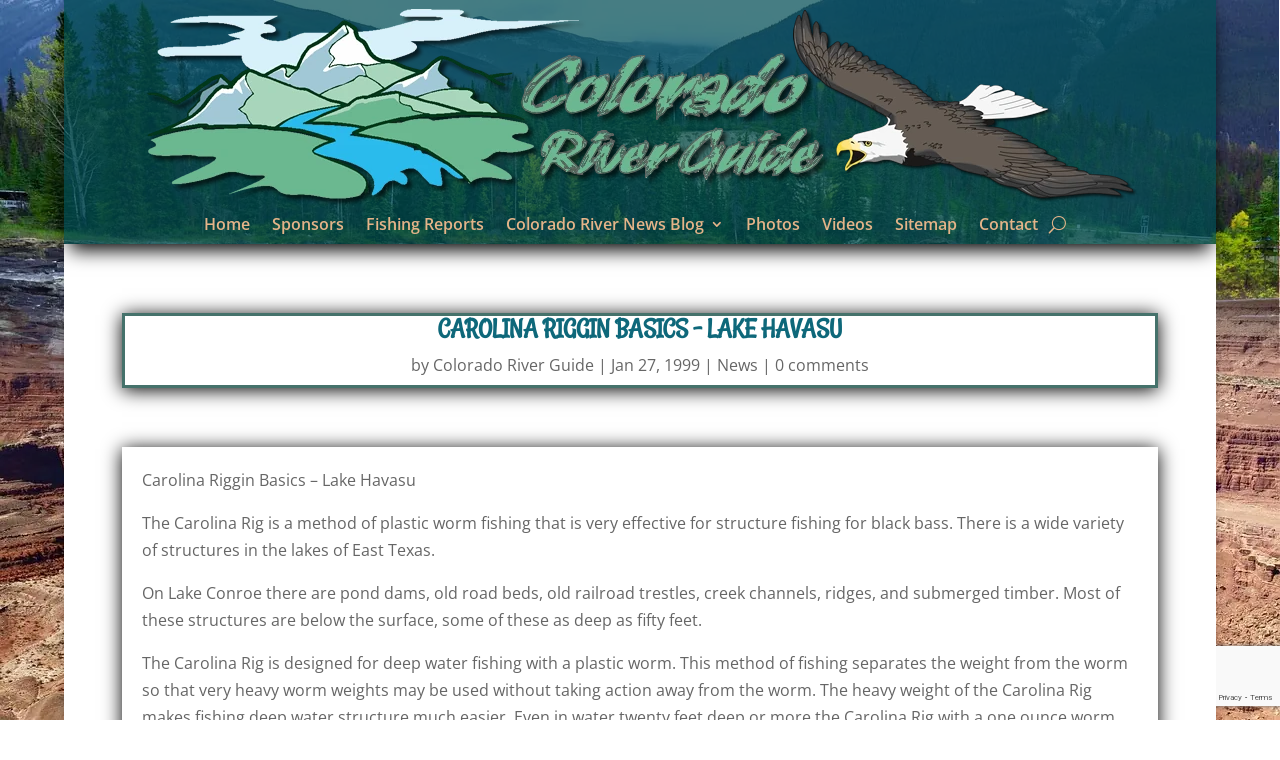

--- FILE ---
content_type: text/html; charset=utf-8
request_url: https://www.google.com/recaptcha/api2/anchor?ar=1&k=6Lf5704kAAAAABS05old8X4zsyW0AURKKPIHpVFN&co=aHR0cHM6Ly9jb2xvcmFkby1yaXZlci1ndWlkZS5jb206NDQz&hl=en&v=PoyoqOPhxBO7pBk68S4YbpHZ&size=invisible&anchor-ms=20000&execute-ms=30000&cb=owryg9d9ucgc
body_size: 48790
content:
<!DOCTYPE HTML><html dir="ltr" lang="en"><head><meta http-equiv="Content-Type" content="text/html; charset=UTF-8">
<meta http-equiv="X-UA-Compatible" content="IE=edge">
<title>reCAPTCHA</title>
<style type="text/css">
/* cyrillic-ext */
@font-face {
  font-family: 'Roboto';
  font-style: normal;
  font-weight: 400;
  font-stretch: 100%;
  src: url(//fonts.gstatic.com/s/roboto/v48/KFO7CnqEu92Fr1ME7kSn66aGLdTylUAMa3GUBHMdazTgWw.woff2) format('woff2');
  unicode-range: U+0460-052F, U+1C80-1C8A, U+20B4, U+2DE0-2DFF, U+A640-A69F, U+FE2E-FE2F;
}
/* cyrillic */
@font-face {
  font-family: 'Roboto';
  font-style: normal;
  font-weight: 400;
  font-stretch: 100%;
  src: url(//fonts.gstatic.com/s/roboto/v48/KFO7CnqEu92Fr1ME7kSn66aGLdTylUAMa3iUBHMdazTgWw.woff2) format('woff2');
  unicode-range: U+0301, U+0400-045F, U+0490-0491, U+04B0-04B1, U+2116;
}
/* greek-ext */
@font-face {
  font-family: 'Roboto';
  font-style: normal;
  font-weight: 400;
  font-stretch: 100%;
  src: url(//fonts.gstatic.com/s/roboto/v48/KFO7CnqEu92Fr1ME7kSn66aGLdTylUAMa3CUBHMdazTgWw.woff2) format('woff2');
  unicode-range: U+1F00-1FFF;
}
/* greek */
@font-face {
  font-family: 'Roboto';
  font-style: normal;
  font-weight: 400;
  font-stretch: 100%;
  src: url(//fonts.gstatic.com/s/roboto/v48/KFO7CnqEu92Fr1ME7kSn66aGLdTylUAMa3-UBHMdazTgWw.woff2) format('woff2');
  unicode-range: U+0370-0377, U+037A-037F, U+0384-038A, U+038C, U+038E-03A1, U+03A3-03FF;
}
/* math */
@font-face {
  font-family: 'Roboto';
  font-style: normal;
  font-weight: 400;
  font-stretch: 100%;
  src: url(//fonts.gstatic.com/s/roboto/v48/KFO7CnqEu92Fr1ME7kSn66aGLdTylUAMawCUBHMdazTgWw.woff2) format('woff2');
  unicode-range: U+0302-0303, U+0305, U+0307-0308, U+0310, U+0312, U+0315, U+031A, U+0326-0327, U+032C, U+032F-0330, U+0332-0333, U+0338, U+033A, U+0346, U+034D, U+0391-03A1, U+03A3-03A9, U+03B1-03C9, U+03D1, U+03D5-03D6, U+03F0-03F1, U+03F4-03F5, U+2016-2017, U+2034-2038, U+203C, U+2040, U+2043, U+2047, U+2050, U+2057, U+205F, U+2070-2071, U+2074-208E, U+2090-209C, U+20D0-20DC, U+20E1, U+20E5-20EF, U+2100-2112, U+2114-2115, U+2117-2121, U+2123-214F, U+2190, U+2192, U+2194-21AE, U+21B0-21E5, U+21F1-21F2, U+21F4-2211, U+2213-2214, U+2216-22FF, U+2308-230B, U+2310, U+2319, U+231C-2321, U+2336-237A, U+237C, U+2395, U+239B-23B7, U+23D0, U+23DC-23E1, U+2474-2475, U+25AF, U+25B3, U+25B7, U+25BD, U+25C1, U+25CA, U+25CC, U+25FB, U+266D-266F, U+27C0-27FF, U+2900-2AFF, U+2B0E-2B11, U+2B30-2B4C, U+2BFE, U+3030, U+FF5B, U+FF5D, U+1D400-1D7FF, U+1EE00-1EEFF;
}
/* symbols */
@font-face {
  font-family: 'Roboto';
  font-style: normal;
  font-weight: 400;
  font-stretch: 100%;
  src: url(//fonts.gstatic.com/s/roboto/v48/KFO7CnqEu92Fr1ME7kSn66aGLdTylUAMaxKUBHMdazTgWw.woff2) format('woff2');
  unicode-range: U+0001-000C, U+000E-001F, U+007F-009F, U+20DD-20E0, U+20E2-20E4, U+2150-218F, U+2190, U+2192, U+2194-2199, U+21AF, U+21E6-21F0, U+21F3, U+2218-2219, U+2299, U+22C4-22C6, U+2300-243F, U+2440-244A, U+2460-24FF, U+25A0-27BF, U+2800-28FF, U+2921-2922, U+2981, U+29BF, U+29EB, U+2B00-2BFF, U+4DC0-4DFF, U+FFF9-FFFB, U+10140-1018E, U+10190-1019C, U+101A0, U+101D0-101FD, U+102E0-102FB, U+10E60-10E7E, U+1D2C0-1D2D3, U+1D2E0-1D37F, U+1F000-1F0FF, U+1F100-1F1AD, U+1F1E6-1F1FF, U+1F30D-1F30F, U+1F315, U+1F31C, U+1F31E, U+1F320-1F32C, U+1F336, U+1F378, U+1F37D, U+1F382, U+1F393-1F39F, U+1F3A7-1F3A8, U+1F3AC-1F3AF, U+1F3C2, U+1F3C4-1F3C6, U+1F3CA-1F3CE, U+1F3D4-1F3E0, U+1F3ED, U+1F3F1-1F3F3, U+1F3F5-1F3F7, U+1F408, U+1F415, U+1F41F, U+1F426, U+1F43F, U+1F441-1F442, U+1F444, U+1F446-1F449, U+1F44C-1F44E, U+1F453, U+1F46A, U+1F47D, U+1F4A3, U+1F4B0, U+1F4B3, U+1F4B9, U+1F4BB, U+1F4BF, U+1F4C8-1F4CB, U+1F4D6, U+1F4DA, U+1F4DF, U+1F4E3-1F4E6, U+1F4EA-1F4ED, U+1F4F7, U+1F4F9-1F4FB, U+1F4FD-1F4FE, U+1F503, U+1F507-1F50B, U+1F50D, U+1F512-1F513, U+1F53E-1F54A, U+1F54F-1F5FA, U+1F610, U+1F650-1F67F, U+1F687, U+1F68D, U+1F691, U+1F694, U+1F698, U+1F6AD, U+1F6B2, U+1F6B9-1F6BA, U+1F6BC, U+1F6C6-1F6CF, U+1F6D3-1F6D7, U+1F6E0-1F6EA, U+1F6F0-1F6F3, U+1F6F7-1F6FC, U+1F700-1F7FF, U+1F800-1F80B, U+1F810-1F847, U+1F850-1F859, U+1F860-1F887, U+1F890-1F8AD, U+1F8B0-1F8BB, U+1F8C0-1F8C1, U+1F900-1F90B, U+1F93B, U+1F946, U+1F984, U+1F996, U+1F9E9, U+1FA00-1FA6F, U+1FA70-1FA7C, U+1FA80-1FA89, U+1FA8F-1FAC6, U+1FACE-1FADC, U+1FADF-1FAE9, U+1FAF0-1FAF8, U+1FB00-1FBFF;
}
/* vietnamese */
@font-face {
  font-family: 'Roboto';
  font-style: normal;
  font-weight: 400;
  font-stretch: 100%;
  src: url(//fonts.gstatic.com/s/roboto/v48/KFO7CnqEu92Fr1ME7kSn66aGLdTylUAMa3OUBHMdazTgWw.woff2) format('woff2');
  unicode-range: U+0102-0103, U+0110-0111, U+0128-0129, U+0168-0169, U+01A0-01A1, U+01AF-01B0, U+0300-0301, U+0303-0304, U+0308-0309, U+0323, U+0329, U+1EA0-1EF9, U+20AB;
}
/* latin-ext */
@font-face {
  font-family: 'Roboto';
  font-style: normal;
  font-weight: 400;
  font-stretch: 100%;
  src: url(//fonts.gstatic.com/s/roboto/v48/KFO7CnqEu92Fr1ME7kSn66aGLdTylUAMa3KUBHMdazTgWw.woff2) format('woff2');
  unicode-range: U+0100-02BA, U+02BD-02C5, U+02C7-02CC, U+02CE-02D7, U+02DD-02FF, U+0304, U+0308, U+0329, U+1D00-1DBF, U+1E00-1E9F, U+1EF2-1EFF, U+2020, U+20A0-20AB, U+20AD-20C0, U+2113, U+2C60-2C7F, U+A720-A7FF;
}
/* latin */
@font-face {
  font-family: 'Roboto';
  font-style: normal;
  font-weight: 400;
  font-stretch: 100%;
  src: url(//fonts.gstatic.com/s/roboto/v48/KFO7CnqEu92Fr1ME7kSn66aGLdTylUAMa3yUBHMdazQ.woff2) format('woff2');
  unicode-range: U+0000-00FF, U+0131, U+0152-0153, U+02BB-02BC, U+02C6, U+02DA, U+02DC, U+0304, U+0308, U+0329, U+2000-206F, U+20AC, U+2122, U+2191, U+2193, U+2212, U+2215, U+FEFF, U+FFFD;
}
/* cyrillic-ext */
@font-face {
  font-family: 'Roboto';
  font-style: normal;
  font-weight: 500;
  font-stretch: 100%;
  src: url(//fonts.gstatic.com/s/roboto/v48/KFO7CnqEu92Fr1ME7kSn66aGLdTylUAMa3GUBHMdazTgWw.woff2) format('woff2');
  unicode-range: U+0460-052F, U+1C80-1C8A, U+20B4, U+2DE0-2DFF, U+A640-A69F, U+FE2E-FE2F;
}
/* cyrillic */
@font-face {
  font-family: 'Roboto';
  font-style: normal;
  font-weight: 500;
  font-stretch: 100%;
  src: url(//fonts.gstatic.com/s/roboto/v48/KFO7CnqEu92Fr1ME7kSn66aGLdTylUAMa3iUBHMdazTgWw.woff2) format('woff2');
  unicode-range: U+0301, U+0400-045F, U+0490-0491, U+04B0-04B1, U+2116;
}
/* greek-ext */
@font-face {
  font-family: 'Roboto';
  font-style: normal;
  font-weight: 500;
  font-stretch: 100%;
  src: url(//fonts.gstatic.com/s/roboto/v48/KFO7CnqEu92Fr1ME7kSn66aGLdTylUAMa3CUBHMdazTgWw.woff2) format('woff2');
  unicode-range: U+1F00-1FFF;
}
/* greek */
@font-face {
  font-family: 'Roboto';
  font-style: normal;
  font-weight: 500;
  font-stretch: 100%;
  src: url(//fonts.gstatic.com/s/roboto/v48/KFO7CnqEu92Fr1ME7kSn66aGLdTylUAMa3-UBHMdazTgWw.woff2) format('woff2');
  unicode-range: U+0370-0377, U+037A-037F, U+0384-038A, U+038C, U+038E-03A1, U+03A3-03FF;
}
/* math */
@font-face {
  font-family: 'Roboto';
  font-style: normal;
  font-weight: 500;
  font-stretch: 100%;
  src: url(//fonts.gstatic.com/s/roboto/v48/KFO7CnqEu92Fr1ME7kSn66aGLdTylUAMawCUBHMdazTgWw.woff2) format('woff2');
  unicode-range: U+0302-0303, U+0305, U+0307-0308, U+0310, U+0312, U+0315, U+031A, U+0326-0327, U+032C, U+032F-0330, U+0332-0333, U+0338, U+033A, U+0346, U+034D, U+0391-03A1, U+03A3-03A9, U+03B1-03C9, U+03D1, U+03D5-03D6, U+03F0-03F1, U+03F4-03F5, U+2016-2017, U+2034-2038, U+203C, U+2040, U+2043, U+2047, U+2050, U+2057, U+205F, U+2070-2071, U+2074-208E, U+2090-209C, U+20D0-20DC, U+20E1, U+20E5-20EF, U+2100-2112, U+2114-2115, U+2117-2121, U+2123-214F, U+2190, U+2192, U+2194-21AE, U+21B0-21E5, U+21F1-21F2, U+21F4-2211, U+2213-2214, U+2216-22FF, U+2308-230B, U+2310, U+2319, U+231C-2321, U+2336-237A, U+237C, U+2395, U+239B-23B7, U+23D0, U+23DC-23E1, U+2474-2475, U+25AF, U+25B3, U+25B7, U+25BD, U+25C1, U+25CA, U+25CC, U+25FB, U+266D-266F, U+27C0-27FF, U+2900-2AFF, U+2B0E-2B11, U+2B30-2B4C, U+2BFE, U+3030, U+FF5B, U+FF5D, U+1D400-1D7FF, U+1EE00-1EEFF;
}
/* symbols */
@font-face {
  font-family: 'Roboto';
  font-style: normal;
  font-weight: 500;
  font-stretch: 100%;
  src: url(//fonts.gstatic.com/s/roboto/v48/KFO7CnqEu92Fr1ME7kSn66aGLdTylUAMaxKUBHMdazTgWw.woff2) format('woff2');
  unicode-range: U+0001-000C, U+000E-001F, U+007F-009F, U+20DD-20E0, U+20E2-20E4, U+2150-218F, U+2190, U+2192, U+2194-2199, U+21AF, U+21E6-21F0, U+21F3, U+2218-2219, U+2299, U+22C4-22C6, U+2300-243F, U+2440-244A, U+2460-24FF, U+25A0-27BF, U+2800-28FF, U+2921-2922, U+2981, U+29BF, U+29EB, U+2B00-2BFF, U+4DC0-4DFF, U+FFF9-FFFB, U+10140-1018E, U+10190-1019C, U+101A0, U+101D0-101FD, U+102E0-102FB, U+10E60-10E7E, U+1D2C0-1D2D3, U+1D2E0-1D37F, U+1F000-1F0FF, U+1F100-1F1AD, U+1F1E6-1F1FF, U+1F30D-1F30F, U+1F315, U+1F31C, U+1F31E, U+1F320-1F32C, U+1F336, U+1F378, U+1F37D, U+1F382, U+1F393-1F39F, U+1F3A7-1F3A8, U+1F3AC-1F3AF, U+1F3C2, U+1F3C4-1F3C6, U+1F3CA-1F3CE, U+1F3D4-1F3E0, U+1F3ED, U+1F3F1-1F3F3, U+1F3F5-1F3F7, U+1F408, U+1F415, U+1F41F, U+1F426, U+1F43F, U+1F441-1F442, U+1F444, U+1F446-1F449, U+1F44C-1F44E, U+1F453, U+1F46A, U+1F47D, U+1F4A3, U+1F4B0, U+1F4B3, U+1F4B9, U+1F4BB, U+1F4BF, U+1F4C8-1F4CB, U+1F4D6, U+1F4DA, U+1F4DF, U+1F4E3-1F4E6, U+1F4EA-1F4ED, U+1F4F7, U+1F4F9-1F4FB, U+1F4FD-1F4FE, U+1F503, U+1F507-1F50B, U+1F50D, U+1F512-1F513, U+1F53E-1F54A, U+1F54F-1F5FA, U+1F610, U+1F650-1F67F, U+1F687, U+1F68D, U+1F691, U+1F694, U+1F698, U+1F6AD, U+1F6B2, U+1F6B9-1F6BA, U+1F6BC, U+1F6C6-1F6CF, U+1F6D3-1F6D7, U+1F6E0-1F6EA, U+1F6F0-1F6F3, U+1F6F7-1F6FC, U+1F700-1F7FF, U+1F800-1F80B, U+1F810-1F847, U+1F850-1F859, U+1F860-1F887, U+1F890-1F8AD, U+1F8B0-1F8BB, U+1F8C0-1F8C1, U+1F900-1F90B, U+1F93B, U+1F946, U+1F984, U+1F996, U+1F9E9, U+1FA00-1FA6F, U+1FA70-1FA7C, U+1FA80-1FA89, U+1FA8F-1FAC6, U+1FACE-1FADC, U+1FADF-1FAE9, U+1FAF0-1FAF8, U+1FB00-1FBFF;
}
/* vietnamese */
@font-face {
  font-family: 'Roboto';
  font-style: normal;
  font-weight: 500;
  font-stretch: 100%;
  src: url(//fonts.gstatic.com/s/roboto/v48/KFO7CnqEu92Fr1ME7kSn66aGLdTylUAMa3OUBHMdazTgWw.woff2) format('woff2');
  unicode-range: U+0102-0103, U+0110-0111, U+0128-0129, U+0168-0169, U+01A0-01A1, U+01AF-01B0, U+0300-0301, U+0303-0304, U+0308-0309, U+0323, U+0329, U+1EA0-1EF9, U+20AB;
}
/* latin-ext */
@font-face {
  font-family: 'Roboto';
  font-style: normal;
  font-weight: 500;
  font-stretch: 100%;
  src: url(//fonts.gstatic.com/s/roboto/v48/KFO7CnqEu92Fr1ME7kSn66aGLdTylUAMa3KUBHMdazTgWw.woff2) format('woff2');
  unicode-range: U+0100-02BA, U+02BD-02C5, U+02C7-02CC, U+02CE-02D7, U+02DD-02FF, U+0304, U+0308, U+0329, U+1D00-1DBF, U+1E00-1E9F, U+1EF2-1EFF, U+2020, U+20A0-20AB, U+20AD-20C0, U+2113, U+2C60-2C7F, U+A720-A7FF;
}
/* latin */
@font-face {
  font-family: 'Roboto';
  font-style: normal;
  font-weight: 500;
  font-stretch: 100%;
  src: url(//fonts.gstatic.com/s/roboto/v48/KFO7CnqEu92Fr1ME7kSn66aGLdTylUAMa3yUBHMdazQ.woff2) format('woff2');
  unicode-range: U+0000-00FF, U+0131, U+0152-0153, U+02BB-02BC, U+02C6, U+02DA, U+02DC, U+0304, U+0308, U+0329, U+2000-206F, U+20AC, U+2122, U+2191, U+2193, U+2212, U+2215, U+FEFF, U+FFFD;
}
/* cyrillic-ext */
@font-face {
  font-family: 'Roboto';
  font-style: normal;
  font-weight: 900;
  font-stretch: 100%;
  src: url(//fonts.gstatic.com/s/roboto/v48/KFO7CnqEu92Fr1ME7kSn66aGLdTylUAMa3GUBHMdazTgWw.woff2) format('woff2');
  unicode-range: U+0460-052F, U+1C80-1C8A, U+20B4, U+2DE0-2DFF, U+A640-A69F, U+FE2E-FE2F;
}
/* cyrillic */
@font-face {
  font-family: 'Roboto';
  font-style: normal;
  font-weight: 900;
  font-stretch: 100%;
  src: url(//fonts.gstatic.com/s/roboto/v48/KFO7CnqEu92Fr1ME7kSn66aGLdTylUAMa3iUBHMdazTgWw.woff2) format('woff2');
  unicode-range: U+0301, U+0400-045F, U+0490-0491, U+04B0-04B1, U+2116;
}
/* greek-ext */
@font-face {
  font-family: 'Roboto';
  font-style: normal;
  font-weight: 900;
  font-stretch: 100%;
  src: url(//fonts.gstatic.com/s/roboto/v48/KFO7CnqEu92Fr1ME7kSn66aGLdTylUAMa3CUBHMdazTgWw.woff2) format('woff2');
  unicode-range: U+1F00-1FFF;
}
/* greek */
@font-face {
  font-family: 'Roboto';
  font-style: normal;
  font-weight: 900;
  font-stretch: 100%;
  src: url(//fonts.gstatic.com/s/roboto/v48/KFO7CnqEu92Fr1ME7kSn66aGLdTylUAMa3-UBHMdazTgWw.woff2) format('woff2');
  unicode-range: U+0370-0377, U+037A-037F, U+0384-038A, U+038C, U+038E-03A1, U+03A3-03FF;
}
/* math */
@font-face {
  font-family: 'Roboto';
  font-style: normal;
  font-weight: 900;
  font-stretch: 100%;
  src: url(//fonts.gstatic.com/s/roboto/v48/KFO7CnqEu92Fr1ME7kSn66aGLdTylUAMawCUBHMdazTgWw.woff2) format('woff2');
  unicode-range: U+0302-0303, U+0305, U+0307-0308, U+0310, U+0312, U+0315, U+031A, U+0326-0327, U+032C, U+032F-0330, U+0332-0333, U+0338, U+033A, U+0346, U+034D, U+0391-03A1, U+03A3-03A9, U+03B1-03C9, U+03D1, U+03D5-03D6, U+03F0-03F1, U+03F4-03F5, U+2016-2017, U+2034-2038, U+203C, U+2040, U+2043, U+2047, U+2050, U+2057, U+205F, U+2070-2071, U+2074-208E, U+2090-209C, U+20D0-20DC, U+20E1, U+20E5-20EF, U+2100-2112, U+2114-2115, U+2117-2121, U+2123-214F, U+2190, U+2192, U+2194-21AE, U+21B0-21E5, U+21F1-21F2, U+21F4-2211, U+2213-2214, U+2216-22FF, U+2308-230B, U+2310, U+2319, U+231C-2321, U+2336-237A, U+237C, U+2395, U+239B-23B7, U+23D0, U+23DC-23E1, U+2474-2475, U+25AF, U+25B3, U+25B7, U+25BD, U+25C1, U+25CA, U+25CC, U+25FB, U+266D-266F, U+27C0-27FF, U+2900-2AFF, U+2B0E-2B11, U+2B30-2B4C, U+2BFE, U+3030, U+FF5B, U+FF5D, U+1D400-1D7FF, U+1EE00-1EEFF;
}
/* symbols */
@font-face {
  font-family: 'Roboto';
  font-style: normal;
  font-weight: 900;
  font-stretch: 100%;
  src: url(//fonts.gstatic.com/s/roboto/v48/KFO7CnqEu92Fr1ME7kSn66aGLdTylUAMaxKUBHMdazTgWw.woff2) format('woff2');
  unicode-range: U+0001-000C, U+000E-001F, U+007F-009F, U+20DD-20E0, U+20E2-20E4, U+2150-218F, U+2190, U+2192, U+2194-2199, U+21AF, U+21E6-21F0, U+21F3, U+2218-2219, U+2299, U+22C4-22C6, U+2300-243F, U+2440-244A, U+2460-24FF, U+25A0-27BF, U+2800-28FF, U+2921-2922, U+2981, U+29BF, U+29EB, U+2B00-2BFF, U+4DC0-4DFF, U+FFF9-FFFB, U+10140-1018E, U+10190-1019C, U+101A0, U+101D0-101FD, U+102E0-102FB, U+10E60-10E7E, U+1D2C0-1D2D3, U+1D2E0-1D37F, U+1F000-1F0FF, U+1F100-1F1AD, U+1F1E6-1F1FF, U+1F30D-1F30F, U+1F315, U+1F31C, U+1F31E, U+1F320-1F32C, U+1F336, U+1F378, U+1F37D, U+1F382, U+1F393-1F39F, U+1F3A7-1F3A8, U+1F3AC-1F3AF, U+1F3C2, U+1F3C4-1F3C6, U+1F3CA-1F3CE, U+1F3D4-1F3E0, U+1F3ED, U+1F3F1-1F3F3, U+1F3F5-1F3F7, U+1F408, U+1F415, U+1F41F, U+1F426, U+1F43F, U+1F441-1F442, U+1F444, U+1F446-1F449, U+1F44C-1F44E, U+1F453, U+1F46A, U+1F47D, U+1F4A3, U+1F4B0, U+1F4B3, U+1F4B9, U+1F4BB, U+1F4BF, U+1F4C8-1F4CB, U+1F4D6, U+1F4DA, U+1F4DF, U+1F4E3-1F4E6, U+1F4EA-1F4ED, U+1F4F7, U+1F4F9-1F4FB, U+1F4FD-1F4FE, U+1F503, U+1F507-1F50B, U+1F50D, U+1F512-1F513, U+1F53E-1F54A, U+1F54F-1F5FA, U+1F610, U+1F650-1F67F, U+1F687, U+1F68D, U+1F691, U+1F694, U+1F698, U+1F6AD, U+1F6B2, U+1F6B9-1F6BA, U+1F6BC, U+1F6C6-1F6CF, U+1F6D3-1F6D7, U+1F6E0-1F6EA, U+1F6F0-1F6F3, U+1F6F7-1F6FC, U+1F700-1F7FF, U+1F800-1F80B, U+1F810-1F847, U+1F850-1F859, U+1F860-1F887, U+1F890-1F8AD, U+1F8B0-1F8BB, U+1F8C0-1F8C1, U+1F900-1F90B, U+1F93B, U+1F946, U+1F984, U+1F996, U+1F9E9, U+1FA00-1FA6F, U+1FA70-1FA7C, U+1FA80-1FA89, U+1FA8F-1FAC6, U+1FACE-1FADC, U+1FADF-1FAE9, U+1FAF0-1FAF8, U+1FB00-1FBFF;
}
/* vietnamese */
@font-face {
  font-family: 'Roboto';
  font-style: normal;
  font-weight: 900;
  font-stretch: 100%;
  src: url(//fonts.gstatic.com/s/roboto/v48/KFO7CnqEu92Fr1ME7kSn66aGLdTylUAMa3OUBHMdazTgWw.woff2) format('woff2');
  unicode-range: U+0102-0103, U+0110-0111, U+0128-0129, U+0168-0169, U+01A0-01A1, U+01AF-01B0, U+0300-0301, U+0303-0304, U+0308-0309, U+0323, U+0329, U+1EA0-1EF9, U+20AB;
}
/* latin-ext */
@font-face {
  font-family: 'Roboto';
  font-style: normal;
  font-weight: 900;
  font-stretch: 100%;
  src: url(//fonts.gstatic.com/s/roboto/v48/KFO7CnqEu92Fr1ME7kSn66aGLdTylUAMa3KUBHMdazTgWw.woff2) format('woff2');
  unicode-range: U+0100-02BA, U+02BD-02C5, U+02C7-02CC, U+02CE-02D7, U+02DD-02FF, U+0304, U+0308, U+0329, U+1D00-1DBF, U+1E00-1E9F, U+1EF2-1EFF, U+2020, U+20A0-20AB, U+20AD-20C0, U+2113, U+2C60-2C7F, U+A720-A7FF;
}
/* latin */
@font-face {
  font-family: 'Roboto';
  font-style: normal;
  font-weight: 900;
  font-stretch: 100%;
  src: url(//fonts.gstatic.com/s/roboto/v48/KFO7CnqEu92Fr1ME7kSn66aGLdTylUAMa3yUBHMdazQ.woff2) format('woff2');
  unicode-range: U+0000-00FF, U+0131, U+0152-0153, U+02BB-02BC, U+02C6, U+02DA, U+02DC, U+0304, U+0308, U+0329, U+2000-206F, U+20AC, U+2122, U+2191, U+2193, U+2212, U+2215, U+FEFF, U+FFFD;
}

</style>
<link rel="stylesheet" type="text/css" href="https://www.gstatic.com/recaptcha/releases/PoyoqOPhxBO7pBk68S4YbpHZ/styles__ltr.css">
<script nonce="OWiCTXDKNTmkDVjUOejxzQ" type="text/javascript">window['__recaptcha_api'] = 'https://www.google.com/recaptcha/api2/';</script>
<script type="text/javascript" src="https://www.gstatic.com/recaptcha/releases/PoyoqOPhxBO7pBk68S4YbpHZ/recaptcha__en.js" nonce="OWiCTXDKNTmkDVjUOejxzQ">
      
    </script></head>
<body><div id="rc-anchor-alert" class="rc-anchor-alert"></div>
<input type="hidden" id="recaptcha-token" value="[base64]">
<script type="text/javascript" nonce="OWiCTXDKNTmkDVjUOejxzQ">
      recaptcha.anchor.Main.init("[\x22ainput\x22,[\x22bgdata\x22,\x22\x22,\[base64]/[base64]/[base64]/KE4oMTI0LHYsdi5HKSxMWihsLHYpKTpOKDEyNCx2LGwpLFYpLHYpLFQpKSxGKDE3MSx2KX0scjc9ZnVuY3Rpb24obCl7cmV0dXJuIGx9LEM9ZnVuY3Rpb24obCxWLHYpe04odixsLFYpLFZbYWtdPTI3OTZ9LG49ZnVuY3Rpb24obCxWKXtWLlg9KChWLlg/[base64]/[base64]/[base64]/[base64]/[base64]/[base64]/[base64]/[base64]/[base64]/[base64]/[base64]\\u003d\x22,\[base64]\\u003d\x22,\[base64]/ZsO0YMKSAhDDm8OAwq/Ch1hbP8K/SFI0wq3DmsK/CcKbZsKKwqJKwrLCuiAOwrc3eH/[base64]/w7TDo8OcNhJ7bzQ/[base64]/[base64]/Cu187A8OkRXHDhHDCu8KmwrfCnsK1WWYNwoLCrcO/wrgGwr0tw5fDgT7Cg8KIw5ZNw5plw4BEwqEuGMKzPRPDk8OUwpfDksKdF8KCw7jDjkEvS8OMb2/[base64]/[base64]/DrsKFwprDjUg8TsOfwoRFUGx0w7Uhw78LFsKPYcOVw7XDihlqS8OaCD3CkUE+wrBFXWfDpsKcw7cGwrjDpMKyBVhUwqNdcjtEwrBSG8Olwph0fMOHwovCpVtJwpvDqcOYw7Q+YVd4OcOACj5lwppNJ8KKw4/CpMK5w6MMwozDqVVvwrFMwoYKdQwuY8OBNhDCvjXCkMKQwoYtw481wo59OGglOsKRcV7CjcK3OcKqBUNWHj3DsmoFwp/ClHwAAMOPw744wptnw79vwpYfRxtSH8OlF8K6w4pnw7lOw7DDkMOgMsK5w5EbCSsAUcKywrx9CVEragQ/woHDhsOOT8KDNcOYIDHCiT3Cm8ODA8KTaVBww6zDuMOcbsOSwrwbGcKzLUrCtsOow6DCp0zCkw1xw6DCocOBw7cJQV1EIsK4GzvCqhnComMXwrvDncOJw73DmT7DlQVzBDdraMKBwpEjNsO8w490wrRoGsKtwrvDo8O3w7kVw4HCsxVnMDnCk8O/w7pnW8KJw6rDusKmw5bCoDgawqBAdAcLTFAMw6hJwrtCw7xjFcKtOcOnw6TDjmZJC8OYw63DrcOVAH1sw4XClHDDomfDojfCgcK9QxhNasOYYsO9w6Zqw5jCv1rCocOKw5TCiMO/w70AWWpsTMOlcwvCqMONNAgpw58bwofDlsO1w5TCkcOiwrLCqBpqw6nCkcKdwpxwwq7Dqj5awoXDpMK1w7Jawr0AL8K8OcOww4PDo2xdSQFXwp7DuMK7wrHCj3/DkX/DggfDqFDClBDDrHcIwpQccAfCh8K+w4XChMKmwpNKDxPCuMK+w6nDl2x9AcOdw6LCkTB6wr1eOn4HwqgfC17Dr3w1w5ksIn5swqvCo3YLwrh9K8K5VCDDg3bDgsOLwrvDq8OcUMK/woRjwrTDosKYw6paFcKpw6PCjsKtJMOtfSfCjsKVGQXChRVnKcKWw4TCgMO4a8KnU8KwwqjCgnnDmRzDiyDChwPDgMOAFDVTw5BOw4HCv8KMOVPCvWTCoiUrw5TCgsKQNsKSwrwaw7h7wq3CmsORCsOxBlvCosK/w57DggrCpG3DtMKkw7ZvH8OJFng3ccKeEsKrJcKzHGguJcK2wpt1EFPCosK8acOCw7wuwrcdSXQnw4Fdw4jDqMKzccKXwrQKw7DDocKJwqzDnVoGdMKswrXDkXvDnMOKw5U6w5h4wqrCicOGw4LCthxlwqpDw4ZXw4rCjjfDs1dgTlpxN8KBw74RBcOlwq/[base64]/Cok/Cm3LDr8KJw7zDvzldw7TDvQ5bO8Ocwr7Dim/ChS9bw4rCiUMPwoTCh8KeQcODYsK1w63CpnJSRyLDh3h/wrA0TA/Cr00gwo/ClcO/[base64]/CsTN+VsOsEBp9FsOow5QQw7I7wozCk8OiLjNcw6vCiC/DjsKQLRtCw6DDrSTCicOkw6HDkAPCokMmLUzDhCw5DMK1wqrCrC7DqMKgPArCthNhDmZ9C8KAbmHCtMO7wqt0wqgrw7p0KsO1wr/DtcOIwo7DsF7CoG8mPsKYY8OSD1HChsOWeQQVbsOvf1hMERLDssOSw6DDkU3CjcK7w7wrwoMewq4Kw5UiUkvDmcKCAcODTMKnKsKzHcKswoM6wpFXdQxeV0hnwofDi0XDrzlGwr/CvsKrdzNcKzjCp8KUAgQkMMKgJiXCgsKrIi4CwpNCwrXDgcOkT0zChC/DhMKhwqvCgsK7PhfCgHbDim7CgcO1NF7DkQctcBjCuhwtw4fDusOJVxfDgxZ+w4TCqcKow5bCjsKhOSEUfj8XHsKZwrJ9N8ORFGV5w49/w4XCj23Dp8OZw7YYa09Cwp1lw5tUw43DkhbCqMOaw4YVwp8Uw5TDl0d1PGDDuyfComt8CRQeTcKuwoVnVcKKwonCncKsHcOjwqvCkMOyLilSWAfDqcOrw6MxfR3Do28vLAoqM8O8LhrCocKCw7Q+QhljQ1bDv8KFIMK4A8OJwrDDtsO/DGTDiHfDgDE3w7HDhsO2Z2TDuwoiaXnCgiNyw4x/McK6Dz3DmkLDmcKcRUwPP2LCtz0Iw4w/[base64]/DimEXawZOZcKow4rDvcOpSMOPf8OSHsK3YCojfmhmw5LCgcKzDmRCwo/Du2HCjsK9w4TCqWfDo0pEw60awpE9KMOywpDDhSl0wpPDpGzDgcKICsOGwqknHsKvCSBnGsKzw69SwqrCmgrCg8OqwoDDrcKnw7tAw5/[base64]/PcKvwrvCghrCqTfCiRDDv0jDimzCn0pxHRnCpMK8JcOVwrPChMO8ZysewrLDjMOmwoIJeC4OLMKwwpVLE8Ofw4gxw4PDt8KCQmE/wrPDoBdew5/DmFNlwooOw59/VGzCjcOtw5vCq8KzfwTCiHbCvcKbFMOiwqBaBk3Dlw3CvmonCMKmw5ovTsOWPgDCpQHDgxFfwqlUAUPCl8K0wog7wo3Ds2/[base64]/DhsO0woLCgkfDlcOawr3CpMOUw4N/CsOlY8KRRsObcsKswogzQsOeWxtHw5DDnBhuw6V6w6bCiC/DjMO0AMONMgPCt8Kkw4LDsSFgwpoBJyY7w4QyTMKeH8Kdw4RwHl1mwo8XZDDDuGBKV8O1aS0xdsKEw6zCojJKesKGbcKGV8O9GTnDqEzDnsOawofCnsK7wq7Ds8OkecKqwog4Y8KBw5sIwqLChA0vwq9gw5rDhwLDsCYjO8O8DcOWeyNxwqsmfcKaVsOFTgdpJmjDpQ/DqmzChzfDn8ODb8Owwr3DiA44wqc4WsKUISrCpcKKw7RSZFlBw7YFw4poMMO1wqwKEDLDpBwjw590wqIgCXorwr3ClsOpc17DqBTCvMKLJMK0BcK9Ljg/ccK+w7/CsMKpwpdwTsKfw7ARDzcdZz7DlMKRwotiwq8vEsKzw6oHD3paJCXDnihtwqnCvMKUwoDCtmd6wqM2MRbDisKZCx0vwr3DssKvTQBtCWHCscOkwoAmwq/[base64]/SiwCwq7DijTDjHRfwohLNCbDtMKZOGpmMjDDp8OVwpMbC8OVw5fDncOPwp/DvRUnBUbDicKCw6HDhloww5DDpsOTwrR0wq3DrsOuw6XCiMO2G207wqDDiALDi0wsw7jCgcKnwrBsJMOCw5p6G8KswpVaPsKLwrbCgcKsVsOaRsK1w6vCuRzDqsKgw7UzbMKMH8KZR8Ovw4bCicO4EcOdTQnDkTs7w7VQw7/DpsO9IMOoAcK9YsOUClQjWxLChwfChcKcNC9Dw6dwwojDoGVGHgTCngRaU8OlM8Kmw7zCucO8w4jClFfChHjDuAxpw4/Cg3LCtcOTwoLDmljDrsK6wp5Qw6Jww7ojw7E0MS7DqBjDumEYw5/Cgn5xC8Obwr1gwr5pFMKnw6XCjcOvAsOrw6vDmi3CuGfCuSDDssOgIAU4w7p6eXRdwqfCuGpCK17CvMOYF8OSHRTDmcO3R8OrDsKjTF7DtGXCosOgV2Mme8ObSMKfwqzDqmbDvGtCwonDs8OYccOdw47CnkXDtcOSw7nDiMK0JMOzwrfDnUpSw7ZOIsK3w6/DoVVtJ13DvgJRw5/DncK7OMOFw7DDhcKcPMK+w6BrUsOPNMK8GsK0C1w1wpdkw6xjwopXwpLCgltRwrphSH/DgHwawoHDhsOkKB4DT3l5RRLDl8Olwq/DnhFxwq0cNhdvOl9nwpUJUV80GWwNFnPCvDZlw5XDpDLCq8Kfw47CoWBHelZ8wqDDqH3CuMOXw6dZw5phw77DksKXwpUDCyfCs8K7wqgDwrRjwqbClMKAw7nCmXZzfS92w5dYFC8sWiPDvsKdwrVvQExJZmoiwqLCjUbDqmPDnSjCvSDDtMOrUzQPw5PDmQNZw4/Di8O2FhPDo8Old8O1wq5lX8KUw4hPKRLDgFbDiGDDoBlfwptTw5IJeMKpw4M/[base64]/Ci8O6wpLDn0vDscOIFMKjwojCsQxveEUwOFTCusKvwrw2w4hkwq8TCsKvGsO3wrDDngPCsTwvw60IDEfDpsOXwrNSXhl8eMKNw4gPecKBE1Rnw7xBwrNdGH7CpsOLw7vDqsOvJzwHw6fDn8Kfw4/DuhzDnDfDhE/CsMKQw4Vkw7pnw7bDkU7Cnm41wr8vc3TDl8KyYkfDlcKDCTDCqsOge8KYcDLDvsKxw5nCgRMXccO0w4TCg1sxw5V9worDlAEXw68eaQt+UsONwrNVwoMhw50pUFJ/[base64]/[base64]/DhsOic8K/wqANCsKEwqlOw4VNwr5NdMKSwqjCmMO3wqtJFsKPbMO8Qz/Dr8KAwrXDs8K0wr7CmnJvGsKXwqPCsFUdw5HDpcODI8O7w7vChsOtT29vw7TCvCcDwoTDlcKqQls9fcOedBXDl8OZwpHDkg18HMKrE2TDm8KnaRsIf8Oke0sSw6vCq0dXw5spCHbDlsKoworDt8OCw7rDm8OedMOdw4/[base64]/[base64]/[base64]/Dh3cAwqNiwojCvgdfw4/DumJ1wqbCrsKjEQJ5KMKRw7J/BnbDrE/[base64]/DjxxYW8Owwp4Mw43Ct8KGOzfClhIlI8K4J8K7ETUdw78rQMKMN8ORecKJwqF3woN6RsOTwpVZLxJTw5Z+E8KZw51MwrlPw6TCqxtzJcOywpAZw7UQw73CmsOWwo3CnMKpZsKYQQIdw61nPMKiwp3CqizCpMKzwp/[base64]/[base64]/[base64]/Dn8K9EV7DgirDk8K1w4zDr8KAUFNFFMOYbsOJwrEuw5UDVloAAm4swo/Ch0/Co8KWfw/DknHCsWUJYCvDlxUdC8K8Y8KFEHvChHDDv8K+w7tKwr0NWAnCucKow6keAn/CrjHDt2gnYMOww5jDkEpAw6HCp8OrO10/[base64]/w74GIMKNwr0uNxzDpzJNRX7CmsOdw4jDgsO1w4lmKxHClhHDqyTCnsOwcjTCjgzDpMKswo5Yw7PDmcKVWMKZwps4ExFJwobDkMKYYkZmIsOqRsOwK2nCiMOUwoZUN8O9BTgXw7XCusOCfsOdw53CgETCoEt0Qy8lIE/DlMKbwo/CuUAaUcONNMO4w5XDgcO3BcONw7AfAMOOwpI7woFSwrzCjcKmF8KBwqjCnMKBOMONwozDt8OIw4nCqX3DuXU/w6pMAMKpwqDCs8K2SMKFw4HDocOcJyE/w7nCrMOICMKuZcKVwogQRcOJAcKNw5oEVMOFQR54w4XCusO7AmwvN8K9w5fDvBJzChfCiMOERMO/eEtWB1HDjsK2HydrSHgcNMKVZVvDuMOCU8KyM8OAwrbClcO6aDbDt0Ixw4HDqMOOw6vChsOwY1bDvAHDisOswqQzVl3ClMOcw7zCo8KjIsKDwoE5C3/Cp04VDgrDpMOJEQDDkF/[base64]/[base64]/DqTscQUQ+w6PCs8OsM8KYJxHCtnnCi8KOwqfDsGRlScKDZWvDvwvCtsOxwpVRSCrCtcKgRxkKKxnDmMOcwqRFw5bDlMOBwrbCtcO9wo3CizDCvWUyAHVpw4PCvcOjKRfDg8ONwqk7wonDpsKcwqXCpMOXw5vDp8OBwpDCo8KxNsOTUMKZwovCnVt7w6/[base64]/CkzjDlDXDonIWAMKjbMO2wo/[base64]/[base64]/CjG08HHDCj2jCqTTCmMKjJMKTfUo4dX/ChsOOEn3DsMOFw4nDqMOmDxYuwrzDkVXDh8O/w7Zvw6lpEMOVH8KSVsKYByrDtGPCtMOUEGBtwrR8wo9Jw4bDl0UBPU9qGcKow6cYeHLChcKCcsOlH8K7w5ccw7XCrXXDmVzCgzTCg8KpZ8KNWnx9NRp8V8KnFcOgP8O1Fno/w7DDtVPDr8OHAcKQwrnCvsKwwoRAc8O/wpvDpgvDt8KUwo3CtFZtwo1WwqvCu8KvwqvCvFvDuScjwqvDvsKIw4U6wr/[base64]/EcKQU1/[base64]/CpGzDtlbDrCfDv0DDknvCmcKtwqkpw4YEw5PCoWNCwqVvwrrCtV/[base64]/ClwkKwoNhw4hLwrA9wrlRTcOSBxwoXWLCvMK9wrR/w5AfF8KXw7BGw7bDt27CmMK2f8Ofw57CnsK4McK8wojCmsO8dMONZcKiw5LCg8OYwoUww7EswqnDgHcCwqLCiyXDlMKPwoEOw5bChcOmUH3CgMOOEEnDpXfCpMKuNC/Ck8Oxw7fDi1lywpRKw6RWHsKAInZLQgUUwq59wpfCsicmU8ODPMKqbMO5w4fDo8OIHhbChsOcT8KWIcKwwpcxw61cwojClsOGwqxKwpDDmMONwpYXwqTCtVHCjjEfwrkZwoFBw4/[base64]/[base64]/CmMKHwpx4UD8eM8Oswq3DoTvDh8KgCm3DhwBZDjFgwqPCuQITwos6b3jCq8O4woHCgjLCmhvDrxMYw4rDtsOFw5Qzw5p5Z1bCgcK9w7fDi8OEesKbGMO1w5ASw7Qqe1nDhMOYw4rDlR1QRyvCg8K9S8K6w5gPwq/CoW0aOcO8B8KdOGfCgUolMm/Du1LDpsO1wpAWdsO3cMK5w4NCM8KaPcObw43CmFXCqsO9w4gFYsOpSxR0CsOuw6TCn8ODw7/CnlBow6w4w47Cv3ldLTpuwpTCrxzDhAwVejZZLy05w6vDoEZzFQoKScK9w4AAw6PClMOYbcOYwrFaHMKYE8KQXnJcw4rDoyfDmsKgwqDCglvDvH/[base64]/[base64]/CrMOJw78Ow67DtsKSwrfCo8KBwpDDu8K5w4MKw6LCqsKlNjoza8K+wqXDoMOtw4sjFBAfwoFEZG3CvgrDpMO6w5rCj8KBV8K5YlPDhXkPwpAlw6Z8wqLCkRzDjsOUej3CvGzDiMKGwp3DnAnDtHXCoMOTwrFkK1fCr3YzwrRCw7p7w5weJcOQAV9iw7/CncORw6zCsyzCvFzCv2TCgE3CuwZdQsOsBVVuIcKdwqzDrQo5wqnChhHDt8KFBsKgMkfDvcOpw6TCtDnDpEUowonCiSs3YXFcwq8LGsOTMsKZw6TDgVPCg2DDqMOObMK4SAJQXkdVw5jDo8Kaw4/[base64]/w7hJOFTDusK4w6wYw7tuwo85NkHDlMKwcxoAU2zCrsK/[base64]/PcOZw7tpFsKlw6paGWDCnifCrXzCq2bCr8OgdDXDvMOYOcKrw6Uoa8O/PDXClMOTNj0XUcK4JwBKw5J1HMKjIiDCj8Oaw7fCqzNYBcKIYxVgwrsRw7DDl8OQNMKmA8OOw75rw4/DrMKTw7XCpncTXcOlw7l1wr7DrmwLw4LDiWPCkcKLwpxmw4vDmgrDkRZhw4VUVcKuw7DCiVbDksK8w6rCqcOYw7VOOsOBwownDsK7S8KZecKEwrrDvitnw65QUEA2LHU4TRDCg8K/KDbDicO0YMOiw53CgADDjcKMcAwHHMOmTwtNTcOFNATDtxwhGcKkw47CucKXLE3Dtk/Do8Obw5DCm8K4bsKJw77CqhrCp8O7w6N5w4A1EhPDmz4VwqJIwo9rCHtdwoDCucKqEcOjdFrDhXApwpnDj8OQw4XDrm1Lw6nCk8Kte8KPfDh2Rj7DhVsiY8KCwqPDngoUE0dYdVLCkVbDlDoPwowyMkDDuBrCvGxHFMK+w7HCk0XDhcOdTFJEwrhvX0AZw7/Dr8O6wrk4wqEsw5V6wo3DjzgScGvCrEUXbsKIPMKQwr/DrmPCmjXCvhQiUMK0wqtWBibCtsOQwrfCrxPCusOuw6HDlkF2ICbDoR3DhcKhwoBWw4/Co1NCwrDDgml/[base64]/Dq8KGwqNKF8KRccOnw70sw6dow7Zuw7VcwpXCsMKqw6/CiGghdMK5NcO8w4UXwo/Du8Kbw7A+BxNTwr7Cu3V/AlnCm18iTcKfw60Uw4zCjBRaw7jDpCjDlsOKwqfDpsOnw4/CosKbwpdRTMKJCg3Cj8OSOcKZdcObwrwtwp/DpGh9wqPDkyUtw4nDgnQhTgbCjGHClcKjwprCscO7w7tIPT9ww5DDv8K7XsK7woVCwoPCssKwwqTDicK9a8Ozwr/CiBo4w61CAxUnw4FxaMKPehBrw5ENw7nCrlU3w5TCl8KqKnI7QQnCizDCj8OeworCmsKhw6QWMFh1w5PDpiHDncKWBVN/woLCg8KYw5IdLXQyw7rDiXTCqMK8wrR+asKbQsKkwr7Dj3jDnMKfwp9UwocRXMO4woJMFMKnw4DCsMK8wq7Cu3/[base64]/[base64]/wpY2Z8Oow4wffsKeworDqMKTw55tMMKzwqFTwofCtwvChsKBwqVTOcKtYHRGwoDCjsKsIMKhYAhVRsKzwo9rYsOjWMKhw6dXGTBKbsOnMsKwwo9nCsOkCsOMw6x6woPDrkrDtsOaw5nCsn/DuMO3VUPCoMKlDcKrBcKlw4fDggVpLcK5woPDkMKKGMOzwr0lwozCmTAAw4QYScKSwpvCk8O+bMOaXFzCs0o+UTpCYSbCrRrCpMKvQQgEwp/DtnZzw6zCsMKDwqjCosOrXxPCvi7CsSbDiUByZcOXGxgCwpbCssOFUMODE0BTUcKnwqVJw5jCmsOEK8K2bxHCnxXCpcK3asOwPcKawoUJw4TCnG47XMK/[base64]/CpsObM8OnwqwMw6jCoVjCqsOfQWnCtMOTw5PCm0YpwotuwqzCpE/CkMOPwrBbwqUvCBnDsyfCiMK6w6www4fCusKAwp/[base64]/[base64]/[base64]/[base64]/CicKVw4XDisKSOMO6wr/Dh8Kxw7vDqw04RMOnQi7DsMO7w7smw7PDvMOKHsKIdBvDhRbCg2pqw4PCksKcw6JrJmE4OsOFHXrCjMOWwofDkGtvR8OoTx/[base64]/w6RIw7rCnMKhwqc0w5TDtHzDllzCqGlrHsK8M0NzWsKjS8KowrzDtsKDQHBcw6HDvsKOwpNZw5nDisKkUkbDrcKFYCfDo2kgwoImRMKpcGlMw6MTwpwFwrPDuG/ChQp4w6jDisKaw6tiZMOtwoLDnsK9wpjDt17CrDh0WBTCvsOFQwkpwphVwrp0w4jDjTl1KcKReVoeVlzCucKTw67DvHd9woosLmUPACZpw7pcF28Jw7ZXwqkXeRxZwq/Dt8KKw4/CrMKXwqN6EMOVwoXClMKvPgDDh2/[base64]/[base64]/JzjCjADCtsKlw6vCg8KNFiN5w4BDwr93PEFiC8KdCMKswq7DhsOhaG/Cj8OFwoxZw5w8w4Bhw4DCr8KvXMKLw4/CmkHCnFnDjMKufcKmJgYJwr/[base64]/w5F4JSFFwqXDmHbCs8OWwqQ5worDosKcwrLDj0ZEeGbChMKXHsK6wp/DqMKPwo8tw5rCu8KwbH/DsMKCJRXDgsOXKTfClSnCq8OgUw7CqSfDicKGw4hRHMOxHcKacMKVXirCp8OKFMOmIMOXGsKywrvDsMO+QFFywpjCtMKATVjCs8OrG8KifMOuwop/wolLKcKMw5HDicOLeMOpMzfCkAPClsOgwrRMwqNGw5Ulw5HCrwPDqXPCvWTDtR7Dn8KOTcOLwrjDt8OwwrvDgMKCw7vDl2x5G8O6VyzDlQwWwoXCq1lfwqY/JXTDpCXCpmfDusOaY8OAVsOhBcOxejhsAXVowq99FMKWw4TCpWRzw6MBw4LDucKzasKCwoVMw7DDn07CuRsfLyrCl0jCjRkJw6hcw4R9ZkfCnsORw7jCgMKOw4klw7rDmcO9w79awpUYScOyB8OTDcKtRsObw4/ChMOWw7DDp8KSIEASagkhwrLDsMKAU0/Dj2hPDcO2EcO+w7zCocKsAcONfMKVw5jDvMOGwqfDnsKWPh5tw45wwpolLcOuVMOqQsOIw6ZIacOuPxPDv1vDjsKYw6w6T3HDuTbCsMKWPcOcUcODTcOtw4ttW8K2Tjs0FXLDhDnDlMKpw5JuCH3DgCdJWA9MaDsDEMOxwrzDqsOfasOLWGI/MxfCssOxRcO+AMKmwrknBMOQw60/RsKQwoImbg1UOishXmBnFcORCwrCgUnCr1I1w59fwp7CqMOMF1Mrw4VEYsKowp3CjcKYwqrCl8Oew63Do8OEDsOuwrwtwp7CqRXDlsKAaMOOVMOkSzPCh0tMwqYRdMOaw7PDm0pGwq4fQsKnCR/[base64]/DrcO7OhrCmnlrfsKPYiLDh0gVPXFXLcK9OmkmAGXDiFLDplXDksOVw43CqcO4YcOgPErDtcKhSk1WEMK/w7ptAgPDjSdEHMKywqTCkMOmOcKLwpnClkLCp8OywqJPwpfCujnDosO1w5ZgwrcBwp3Dp8OiAcKSw6hSwrXDiFTDtkFDw5bDrF7CiS3DocKCLMKvUsKuHlo/w7xEwroow4nDtCEYNgMjw6c2McKnez0fwoPCpD0JHBPDr8KzQ8Oow4hKw7bCgcK2bsOFw6TCrsKfRAfChMKueMK2wqTDtlRQw448w5jDjsKjRlcJwobDgx4Aw4LCm2/CjX96EnjCu8Kuw6/CsS12w6fDlsKKGWJIw6zDtw4XwrbCo3s6w73ClcKgc8KFw6xiwoYsQ8OXDRPDrsKMYcO3QgLDpnlEIUZwNnbDvVN8NXPDscOlK34iw75vwp4RJ39uEsOnwpbCpk7Dm8OdbxzCvMK4K10uwrlwwqNSAcK+TcOFwpcQw5jCr8OZw7IQwpZBwrEpRxvDrHHCsMKsJ05Vw4/CrjzCssOHwpIWKMKVw4vCtyAOWsKCZXnCl8OcF8O+w7sjw4Fbw6pew6YGEsOxQDsXwodmw63Dr8OCRlk/w4PDukYrAMKzw7XCucObw7wwbmzDgMKEZ8OlOiXDmXHDjVzCucKBIzLDqyjCl2fCq8KtwpvCl001DSo+dnIGesK3VsOqw5vCrW7ChEgKw4DCsmBDYFfDnh/DmsKBwqnCgWBAfcOjwoM+w4VqwqTCusKHw7EdT8OACxAQw4pIw5bCisK7WS52JjkVw4pYwqccwqvChHHCpsKfwo4yAsKowojCgRPClRvDqMOVbRbDskFICy/[base64]/[base64]/DucOMAcKLIVJlw4/Dtjw0bCsEw74KwpUZKMODDMKeKAvDv8KYWFDDpsOTHFrCi8OWCApKHBEuJMKCwoYuQXc0wqgiDAzCqQ4yMAV1SXMzRD7Ds8Omwp3DmcOgXMOQWTDCsGfCi8K+dcO7wpzDgQYCLRQsw7rDnsOkdk7DhcKvwrhmDMOcw4Mzw5XCmibCtMK/[base64]/w4LDijfDrMOnHcK6TE7Dv8OacRTClsKOWgZuw7XCt1TCk8Obw57DksOxwoQbwq/ClMOZQynCgk/DvjoTwpkNwp3CkGtNw4zCnxrCsRFZw7/CiCYeOcOMw6rCjBzDsBduwp98w7vCmsKVw7xHP3FcBsKyJMKJKcOVwrdQw5LDjcKCw7ElURkNN8OMNCoUEEYewqbCjzjCrjFmRz4awpHCo2NnwqXCoSlOw7vDrXnDv8KXGcKSL3wyw7PCtcKTwr/DiMOnw4zDhsOGwp3DnsKNwrjClE7DhENWw5EowrbDjFrDvsKULUwlbVM0w7YlP3F/wqsYO8OTFEh6cwTCrsKxw6DDlsKwwoR0w4JgwppdUGDDk3TCnsKgTSBLw51LVcOkU8Ofwo4HRMK2wrlww5F6I0wzw618w540fsO+AUTCvS3CoAhpw4TDpcKmwrPCjMO2w4/Dvw3Ci0vChMKaSsOXwpjCkMOXE8Okw5zCnAhjw7YzGsKnw6ojwrNAwpvCrMK9EMKqwpFrwoweWSvDssOVwoPDkQEZwrHDp8KgVMO0wqw6wpvDsGvDrMK2w77Cp8KfMz7CkyTDisOXw7o0wo7DnsK7wqRCw7kaFnHDimzCvn/Cg8OvFMKuw5gpHxrDjsOlwqRLCg7Di8KGw4fDuT3CgcOtw7LDhMO5d38oT8KqFibCj8Oow4RDLsK/[base64]/wpI3IcOzVUHCmsK5wplUw7XCucOmU8OUwo7Cr2AEwrvCscOMw4ZnIRlgworDusKfQAd6HnHDk8OLwqPDhhZnEMKMwr/DvcK4wrnCqsKYb1zDtH/DuMO4HMOow648cEU8QhrDq1wlwrLDm0RlfMOrw47DmcO/[base64]/Dk8OiLg/[base64]/DvRbCli/[base64]/Cvg0zUMKaC8KOQ1/DnMKWwp/CuXbDmMOiw6doX2l0woN6wqPCkkpkwr/DgwMXIgnDisOecRhewoRzwoEUw7HDkCRZwqbDscKNBQRGBSxUwqYxw4jCoVNua8OFDzlyw7jDpcOQa8OUI3nCuMOUCMOOwp7DqMOETzhQZE04w7PCiSg+wpTCgcOkwqLCqsOwHC3Dl2hReXAew67DjsK1cBFAwpDCucKWcDgbfMK/PQxYw5MKwqtvPcOFw79VwpLCuTTCo8OzFsOlDFI+Jk8FJ8Otw6w5UsO/wqIKw452fX8fw4DDpEFNw4nDr3jCosODBsK9wr00QcKaQsOiaMO8wqjDg1Y/wonCpsOSw5k1w5/Dt8Oew4DCrUXChcOSw4IBGiTDp8OHeyBGAcOaw4U5wqQyCRNYwpk7wqRUfGnDhxE9Y8KdG8OZeMKrwrg9w7kiwpTDsmZZak/[base64]/CmsOdO8OMw47CowrCmSrDsRwdwog0AMOBwqPDocKtw6XDqzrDmQMgEcKPURoVwpbDrsOsUcOsw6Mqw49XwpPCimHCvMO4W8OhVVlWwot4w4UVamoSwrRkwqLCkgA/[base64]/ComPDkyTDqB1wR8KxKT4lOWLCkSlwQS0xwovCpcKnBkkwKBvCksOsw5x0CRVDQVzCv8Onwp/DhsKqw4XCszbDmsKSw57Cr1wlwp/[base64]/CgsOBfcKoTFXDhibDmMKsTsKsBMO0w7rDtUcKwpzDqMOzPyk7wprDnhLDpHd/wopHwrDDm2t3eSTChDfCgCweMXDDtwzDk0nCmC7DhU8iHAdjDV7DmScoH2Ukw5NVcMObeHcdXW3DsUZ/[base64]/DqmpzwqJ7wr3DjVsPwoDCsR3Dv2PChMKWYgfDp0jDvhN7Vi/CqcKyZE9Vw6PDkmTDgQjCpE9Mwp3DuMO3wqvDghBaw6shZ8OPLcKpw73Cq8OzTcKEScOOwpHDhMOiKsO4A8OpA8Owwq/CsMKTw48qwq/[base64]/DgcO9MsKANsKsw6pPUxTCr8Opw7bDpMKABsK9wrNVw4/DrWvCvAwBG3NhwpbDgcOaw6/DmsObwqw6w5JSOMK/I3TCiMKfw7UyworCsWbChFk6wpPDsX1EJcKIw4rCsmkZw40\\u003d\x22],null,[\x22conf\x22,null,\x226Lf5704kAAAAABS05old8X4zsyW0AURKKPIHpVFN\x22,0,null,null,null,1,[21,125,63,73,95,87,41,43,42,83,102,105,109,121],[1017145,130],0,null,null,null,null,0,null,0,null,700,1,null,0,\[base64]/76lBhmnigkZhAoZnOKMAhk\\u003d\x22,0,0,null,null,1,null,0,0,null,null,null,0],\x22https://colorado-river-guide.com:443\x22,null,[3,1,1],null,null,null,1,3600,[\x22https://www.google.com/intl/en/policies/privacy/\x22,\x22https://www.google.com/intl/en/policies/terms/\x22],\x22CreAVEuhfCbaEaspPV1Y0Hu6Ve+j0YQ+z+9B476pgoM\\u003d\x22,1,0,null,1,1768903405557,0,0,[212,116,100,255,24],null,[247],\x22RC-zTlLvi3ttc0AdA\x22,null,null,null,null,null,\x220dAFcWeA4T-x81P_yolGSBb6V-5ikbPjW18Ph7j1crqlSqmWvasLHJsb1zdxnFRsO98hZARJq9bccBfR_80Gq66VD1pUw2KlOqKw\x22,1768986205448]");
    </script></body></html>